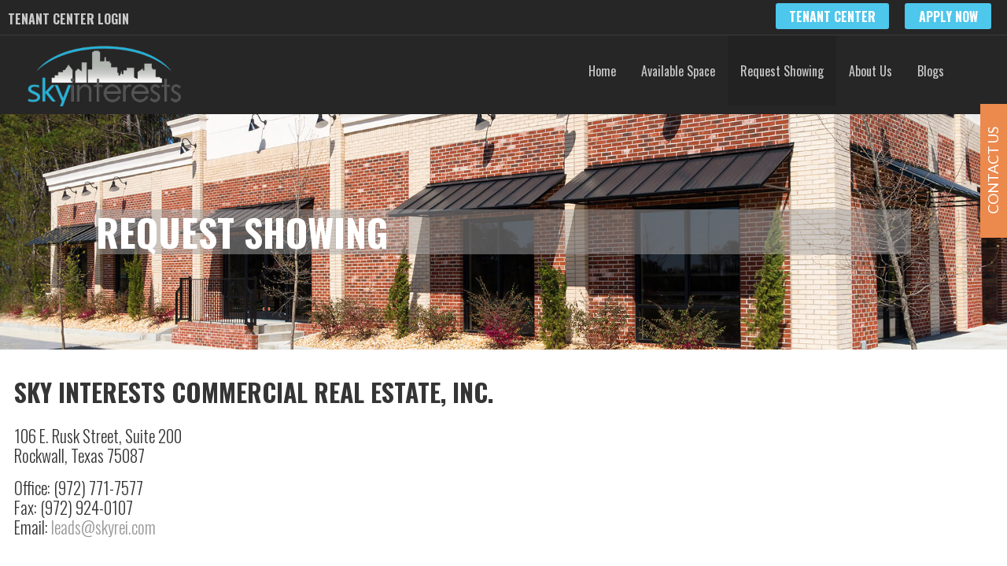

--- FILE ---
content_type: text/html; charset=UTF-8
request_url: https://skyrei.com/contact-us/
body_size: 16465
content:
<!DOCTYPE html>

<html lang="en">

<head>

	<meta charset="UTF-8">

	<meta name="viewport" content="width=device-width, initial-scale=1">

	<link rel="profile" href="http://gmpg.org/xfn/11">

	<link rel="pingback" href="https://skyrei.com/xmlrpc.php">

	<title>Request Showing &#8211; Sky Interests</title>
<meta name='robots' content='max-image-preview:large' />
	<style>img:is([sizes="auto" i], [sizes^="auto," i]) { contain-intrinsic-size: 3000px 1500px }</style>
	
		<!-- Meta Tag Manager -->
		<meta name="description" content="Sky Interests helps small and mid-sized businesses find the perfect commercial property for rent or warehouse for rent that best suits their needs since 1982" />
		<meta name="keywords" content="commercial office space for lease, warehouse and property for rent" />
		<!-- / Meta Tag Manager -->
<link rel='dns-prefetch' href='//fonts.googleapis.com' />
<link rel="alternate" type="application/rss+xml" title="Sky Interests &raquo; Feed" href="https://skyrei.com/feed/" />
<link rel="alternate" type="application/rss+xml" title="Sky Interests &raquo; Comments Feed" href="https://skyrei.com/comments/feed/" />
<script type="text/javascript">
/* <![CDATA[ */
window._wpemojiSettings = {"baseUrl":"https:\/\/s.w.org\/images\/core\/emoji\/16.0.1\/72x72\/","ext":".png","svgUrl":"https:\/\/s.w.org\/images\/core\/emoji\/16.0.1\/svg\/","svgExt":".svg","source":{"concatemoji":"https:\/\/skyrei.com\/wp-includes\/js\/wp-emoji-release.min.js?ver=6.8.3"}};
/*! This file is auto-generated */
!function(s,n){var o,i,e;function c(e){try{var t={supportTests:e,timestamp:(new Date).valueOf()};sessionStorage.setItem(o,JSON.stringify(t))}catch(e){}}function p(e,t,n){e.clearRect(0,0,e.canvas.width,e.canvas.height),e.fillText(t,0,0);var t=new Uint32Array(e.getImageData(0,0,e.canvas.width,e.canvas.height).data),a=(e.clearRect(0,0,e.canvas.width,e.canvas.height),e.fillText(n,0,0),new Uint32Array(e.getImageData(0,0,e.canvas.width,e.canvas.height).data));return t.every(function(e,t){return e===a[t]})}function u(e,t){e.clearRect(0,0,e.canvas.width,e.canvas.height),e.fillText(t,0,0);for(var n=e.getImageData(16,16,1,1),a=0;a<n.data.length;a++)if(0!==n.data[a])return!1;return!0}function f(e,t,n,a){switch(t){case"flag":return n(e,"\ud83c\udff3\ufe0f\u200d\u26a7\ufe0f","\ud83c\udff3\ufe0f\u200b\u26a7\ufe0f")?!1:!n(e,"\ud83c\udde8\ud83c\uddf6","\ud83c\udde8\u200b\ud83c\uddf6")&&!n(e,"\ud83c\udff4\udb40\udc67\udb40\udc62\udb40\udc65\udb40\udc6e\udb40\udc67\udb40\udc7f","\ud83c\udff4\u200b\udb40\udc67\u200b\udb40\udc62\u200b\udb40\udc65\u200b\udb40\udc6e\u200b\udb40\udc67\u200b\udb40\udc7f");case"emoji":return!a(e,"\ud83e\udedf")}return!1}function g(e,t,n,a){var r="undefined"!=typeof WorkerGlobalScope&&self instanceof WorkerGlobalScope?new OffscreenCanvas(300,150):s.createElement("canvas"),o=r.getContext("2d",{willReadFrequently:!0}),i=(o.textBaseline="top",o.font="600 32px Arial",{});return e.forEach(function(e){i[e]=t(o,e,n,a)}),i}function t(e){var t=s.createElement("script");t.src=e,t.defer=!0,s.head.appendChild(t)}"undefined"!=typeof Promise&&(o="wpEmojiSettingsSupports",i=["flag","emoji"],n.supports={everything:!0,everythingExceptFlag:!0},e=new Promise(function(e){s.addEventListener("DOMContentLoaded",e,{once:!0})}),new Promise(function(t){var n=function(){try{var e=JSON.parse(sessionStorage.getItem(o));if("object"==typeof e&&"number"==typeof e.timestamp&&(new Date).valueOf()<e.timestamp+604800&&"object"==typeof e.supportTests)return e.supportTests}catch(e){}return null}();if(!n){if("undefined"!=typeof Worker&&"undefined"!=typeof OffscreenCanvas&&"undefined"!=typeof URL&&URL.createObjectURL&&"undefined"!=typeof Blob)try{var e="postMessage("+g.toString()+"("+[JSON.stringify(i),f.toString(),p.toString(),u.toString()].join(",")+"));",a=new Blob([e],{type:"text/javascript"}),r=new Worker(URL.createObjectURL(a),{name:"wpTestEmojiSupports"});return void(r.onmessage=function(e){c(n=e.data),r.terminate(),t(n)})}catch(e){}c(n=g(i,f,p,u))}t(n)}).then(function(e){for(var t in e)n.supports[t]=e[t],n.supports.everything=n.supports.everything&&n.supports[t],"flag"!==t&&(n.supports.everythingExceptFlag=n.supports.everythingExceptFlag&&n.supports[t]);n.supports.everythingExceptFlag=n.supports.everythingExceptFlag&&!n.supports.flag,n.DOMReady=!1,n.readyCallback=function(){n.DOMReady=!0}}).then(function(){return e}).then(function(){var e;n.supports.everything||(n.readyCallback(),(e=n.source||{}).concatemoji?t(e.concatemoji):e.wpemoji&&e.twemoji&&(t(e.twemoji),t(e.wpemoji)))}))}((window,document),window._wpemojiSettings);
/* ]]> */
</script>
<style>@media screen and (max-width: 650px) {body {padding-bottom:60px;}}</style><style id='wp-emoji-styles-inline-css' type='text/css'>

	img.wp-smiley, img.emoji {
		display: inline !important;
		border: none !important;
		box-shadow: none !important;
		height: 1em !important;
		width: 1em !important;
		margin: 0 0.07em !important;
		vertical-align: -0.1em !important;
		background: none !important;
		padding: 0 !important;
	}
</style>
<link rel='stylesheet' id='wp-block-library-css' href='https://skyrei.com/wp-includes/css/dist/block-library/style.min.css?ver=6.8.3' type='text/css' media='all' />
<style id='wp-block-library-theme-inline-css' type='text/css'>
.wp-block-audio :where(figcaption){color:#555;font-size:13px;text-align:center}.is-dark-theme .wp-block-audio :where(figcaption){color:#ffffffa6}.wp-block-audio{margin:0 0 1em}.wp-block-code{border:1px solid #ccc;border-radius:4px;font-family:Menlo,Consolas,monaco,monospace;padding:.8em 1em}.wp-block-embed :where(figcaption){color:#555;font-size:13px;text-align:center}.is-dark-theme .wp-block-embed :where(figcaption){color:#ffffffa6}.wp-block-embed{margin:0 0 1em}.blocks-gallery-caption{color:#555;font-size:13px;text-align:center}.is-dark-theme .blocks-gallery-caption{color:#ffffffa6}:root :where(.wp-block-image figcaption){color:#555;font-size:13px;text-align:center}.is-dark-theme :root :where(.wp-block-image figcaption){color:#ffffffa6}.wp-block-image{margin:0 0 1em}.wp-block-pullquote{border-bottom:4px solid;border-top:4px solid;color:currentColor;margin-bottom:1.75em}.wp-block-pullquote cite,.wp-block-pullquote footer,.wp-block-pullquote__citation{color:currentColor;font-size:.8125em;font-style:normal;text-transform:uppercase}.wp-block-quote{border-left:.25em solid;margin:0 0 1.75em;padding-left:1em}.wp-block-quote cite,.wp-block-quote footer{color:currentColor;font-size:.8125em;font-style:normal;position:relative}.wp-block-quote:where(.has-text-align-right){border-left:none;border-right:.25em solid;padding-left:0;padding-right:1em}.wp-block-quote:where(.has-text-align-center){border:none;padding-left:0}.wp-block-quote.is-large,.wp-block-quote.is-style-large,.wp-block-quote:where(.is-style-plain){border:none}.wp-block-search .wp-block-search__label{font-weight:700}.wp-block-search__button{border:1px solid #ccc;padding:.375em .625em}:where(.wp-block-group.has-background){padding:1.25em 2.375em}.wp-block-separator.has-css-opacity{opacity:.4}.wp-block-separator{border:none;border-bottom:2px solid;margin-left:auto;margin-right:auto}.wp-block-separator.has-alpha-channel-opacity{opacity:1}.wp-block-separator:not(.is-style-wide):not(.is-style-dots){width:100px}.wp-block-separator.has-background:not(.is-style-dots){border-bottom:none;height:1px}.wp-block-separator.has-background:not(.is-style-wide):not(.is-style-dots){height:2px}.wp-block-table{margin:0 0 1em}.wp-block-table td,.wp-block-table th{word-break:normal}.wp-block-table :where(figcaption){color:#555;font-size:13px;text-align:center}.is-dark-theme .wp-block-table :where(figcaption){color:#ffffffa6}.wp-block-video :where(figcaption){color:#555;font-size:13px;text-align:center}.is-dark-theme .wp-block-video :where(figcaption){color:#ffffffa6}.wp-block-video{margin:0 0 1em}:root :where(.wp-block-template-part.has-background){margin-bottom:0;margin-top:0;padding:1.25em 2.375em}
</style>
<style id='classic-theme-styles-inline-css' type='text/css'>
/*! This file is auto-generated */
.wp-block-button__link{color:#fff;background-color:#32373c;border-radius:9999px;box-shadow:none;text-decoration:none;padding:calc(.667em + 2px) calc(1.333em + 2px);font-size:1.125em}.wp-block-file__button{background:#32373c;color:#fff;text-decoration:none}
</style>
<style id='global-styles-inline-css' type='text/css'>
:root{--wp--preset--aspect-ratio--square: 1;--wp--preset--aspect-ratio--4-3: 4/3;--wp--preset--aspect-ratio--3-4: 3/4;--wp--preset--aspect-ratio--3-2: 3/2;--wp--preset--aspect-ratio--2-3: 2/3;--wp--preset--aspect-ratio--16-9: 16/9;--wp--preset--aspect-ratio--9-16: 9/16;--wp--preset--color--black: #000000;--wp--preset--color--cyan-bluish-gray: #abb8c3;--wp--preset--color--white: #ffffff;--wp--preset--color--pale-pink: #f78da7;--wp--preset--color--vivid-red: #cf2e2e;--wp--preset--color--luminous-vivid-orange: #ff6900;--wp--preset--color--luminous-vivid-amber: #fcb900;--wp--preset--color--light-green-cyan: #7bdcb5;--wp--preset--color--vivid-green-cyan: #00d084;--wp--preset--color--pale-cyan-blue: #8ed1fc;--wp--preset--color--vivid-cyan-blue: #0693e3;--wp--preset--color--vivid-purple: #9b51e0;--wp--preset--color--primary: #03263B;--wp--preset--color--secondary: #0b3954;--wp--preset--color--tertiary: #bddae6;--wp--preset--color--quaternary: #ff6663;--wp--preset--color--quinary: #ffffff;--wp--preset--gradient--vivid-cyan-blue-to-vivid-purple: linear-gradient(135deg,rgba(6,147,227,1) 0%,rgb(155,81,224) 100%);--wp--preset--gradient--light-green-cyan-to-vivid-green-cyan: linear-gradient(135deg,rgb(122,220,180) 0%,rgb(0,208,130) 100%);--wp--preset--gradient--luminous-vivid-amber-to-luminous-vivid-orange: linear-gradient(135deg,rgba(252,185,0,1) 0%,rgba(255,105,0,1) 100%);--wp--preset--gradient--luminous-vivid-orange-to-vivid-red: linear-gradient(135deg,rgba(255,105,0,1) 0%,rgb(207,46,46) 100%);--wp--preset--gradient--very-light-gray-to-cyan-bluish-gray: linear-gradient(135deg,rgb(238,238,238) 0%,rgb(169,184,195) 100%);--wp--preset--gradient--cool-to-warm-spectrum: linear-gradient(135deg,rgb(74,234,220) 0%,rgb(151,120,209) 20%,rgb(207,42,186) 40%,rgb(238,44,130) 60%,rgb(251,105,98) 80%,rgb(254,248,76) 100%);--wp--preset--gradient--blush-light-purple: linear-gradient(135deg,rgb(255,206,236) 0%,rgb(152,150,240) 100%);--wp--preset--gradient--blush-bordeaux: linear-gradient(135deg,rgb(254,205,165) 0%,rgb(254,45,45) 50%,rgb(107,0,62) 100%);--wp--preset--gradient--luminous-dusk: linear-gradient(135deg,rgb(255,203,112) 0%,rgb(199,81,192) 50%,rgb(65,88,208) 100%);--wp--preset--gradient--pale-ocean: linear-gradient(135deg,rgb(255,245,203) 0%,rgb(182,227,212) 50%,rgb(51,167,181) 100%);--wp--preset--gradient--electric-grass: linear-gradient(135deg,rgb(202,248,128) 0%,rgb(113,206,126) 100%);--wp--preset--gradient--midnight: linear-gradient(135deg,rgb(2,3,129) 0%,rgb(40,116,252) 100%);--wp--preset--font-size--small: 13px;--wp--preset--font-size--medium: 20px;--wp--preset--font-size--large: 36px;--wp--preset--font-size--x-large: 42px;--wp--preset--spacing--20: 0.44rem;--wp--preset--spacing--30: 0.67rem;--wp--preset--spacing--40: 1rem;--wp--preset--spacing--50: 1.5rem;--wp--preset--spacing--60: 2.25rem;--wp--preset--spacing--70: 3.38rem;--wp--preset--spacing--80: 5.06rem;--wp--preset--shadow--natural: 6px 6px 9px rgba(0, 0, 0, 0.2);--wp--preset--shadow--deep: 12px 12px 50px rgba(0, 0, 0, 0.4);--wp--preset--shadow--sharp: 6px 6px 0px rgba(0, 0, 0, 0.2);--wp--preset--shadow--outlined: 6px 6px 0px -3px rgba(255, 255, 255, 1), 6px 6px rgba(0, 0, 0, 1);--wp--preset--shadow--crisp: 6px 6px 0px rgba(0, 0, 0, 1);}:where(.is-layout-flex){gap: 0.5em;}:where(.is-layout-grid){gap: 0.5em;}body .is-layout-flex{display: flex;}.is-layout-flex{flex-wrap: wrap;align-items: center;}.is-layout-flex > :is(*, div){margin: 0;}body .is-layout-grid{display: grid;}.is-layout-grid > :is(*, div){margin: 0;}:where(.wp-block-columns.is-layout-flex){gap: 2em;}:where(.wp-block-columns.is-layout-grid){gap: 2em;}:where(.wp-block-post-template.is-layout-flex){gap: 1.25em;}:where(.wp-block-post-template.is-layout-grid){gap: 1.25em;}.has-black-color{color: var(--wp--preset--color--black) !important;}.has-cyan-bluish-gray-color{color: var(--wp--preset--color--cyan-bluish-gray) !important;}.has-white-color{color: var(--wp--preset--color--white) !important;}.has-pale-pink-color{color: var(--wp--preset--color--pale-pink) !important;}.has-vivid-red-color{color: var(--wp--preset--color--vivid-red) !important;}.has-luminous-vivid-orange-color{color: var(--wp--preset--color--luminous-vivid-orange) !important;}.has-luminous-vivid-amber-color{color: var(--wp--preset--color--luminous-vivid-amber) !important;}.has-light-green-cyan-color{color: var(--wp--preset--color--light-green-cyan) !important;}.has-vivid-green-cyan-color{color: var(--wp--preset--color--vivid-green-cyan) !important;}.has-pale-cyan-blue-color{color: var(--wp--preset--color--pale-cyan-blue) !important;}.has-vivid-cyan-blue-color{color: var(--wp--preset--color--vivid-cyan-blue) !important;}.has-vivid-purple-color{color: var(--wp--preset--color--vivid-purple) !important;}.has-black-background-color{background-color: var(--wp--preset--color--black) !important;}.has-cyan-bluish-gray-background-color{background-color: var(--wp--preset--color--cyan-bluish-gray) !important;}.has-white-background-color{background-color: var(--wp--preset--color--white) !important;}.has-pale-pink-background-color{background-color: var(--wp--preset--color--pale-pink) !important;}.has-vivid-red-background-color{background-color: var(--wp--preset--color--vivid-red) !important;}.has-luminous-vivid-orange-background-color{background-color: var(--wp--preset--color--luminous-vivid-orange) !important;}.has-luminous-vivid-amber-background-color{background-color: var(--wp--preset--color--luminous-vivid-amber) !important;}.has-light-green-cyan-background-color{background-color: var(--wp--preset--color--light-green-cyan) !important;}.has-vivid-green-cyan-background-color{background-color: var(--wp--preset--color--vivid-green-cyan) !important;}.has-pale-cyan-blue-background-color{background-color: var(--wp--preset--color--pale-cyan-blue) !important;}.has-vivid-cyan-blue-background-color{background-color: var(--wp--preset--color--vivid-cyan-blue) !important;}.has-vivid-purple-background-color{background-color: var(--wp--preset--color--vivid-purple) !important;}.has-black-border-color{border-color: var(--wp--preset--color--black) !important;}.has-cyan-bluish-gray-border-color{border-color: var(--wp--preset--color--cyan-bluish-gray) !important;}.has-white-border-color{border-color: var(--wp--preset--color--white) !important;}.has-pale-pink-border-color{border-color: var(--wp--preset--color--pale-pink) !important;}.has-vivid-red-border-color{border-color: var(--wp--preset--color--vivid-red) !important;}.has-luminous-vivid-orange-border-color{border-color: var(--wp--preset--color--luminous-vivid-orange) !important;}.has-luminous-vivid-amber-border-color{border-color: var(--wp--preset--color--luminous-vivid-amber) !important;}.has-light-green-cyan-border-color{border-color: var(--wp--preset--color--light-green-cyan) !important;}.has-vivid-green-cyan-border-color{border-color: var(--wp--preset--color--vivid-green-cyan) !important;}.has-pale-cyan-blue-border-color{border-color: var(--wp--preset--color--pale-cyan-blue) !important;}.has-vivid-cyan-blue-border-color{border-color: var(--wp--preset--color--vivid-cyan-blue) !important;}.has-vivid-purple-border-color{border-color: var(--wp--preset--color--vivid-purple) !important;}.has-vivid-cyan-blue-to-vivid-purple-gradient-background{background: var(--wp--preset--gradient--vivid-cyan-blue-to-vivid-purple) !important;}.has-light-green-cyan-to-vivid-green-cyan-gradient-background{background: var(--wp--preset--gradient--light-green-cyan-to-vivid-green-cyan) !important;}.has-luminous-vivid-amber-to-luminous-vivid-orange-gradient-background{background: var(--wp--preset--gradient--luminous-vivid-amber-to-luminous-vivid-orange) !important;}.has-luminous-vivid-orange-to-vivid-red-gradient-background{background: var(--wp--preset--gradient--luminous-vivid-orange-to-vivid-red) !important;}.has-very-light-gray-to-cyan-bluish-gray-gradient-background{background: var(--wp--preset--gradient--very-light-gray-to-cyan-bluish-gray) !important;}.has-cool-to-warm-spectrum-gradient-background{background: var(--wp--preset--gradient--cool-to-warm-spectrum) !important;}.has-blush-light-purple-gradient-background{background: var(--wp--preset--gradient--blush-light-purple) !important;}.has-blush-bordeaux-gradient-background{background: var(--wp--preset--gradient--blush-bordeaux) !important;}.has-luminous-dusk-gradient-background{background: var(--wp--preset--gradient--luminous-dusk) !important;}.has-pale-ocean-gradient-background{background: var(--wp--preset--gradient--pale-ocean) !important;}.has-electric-grass-gradient-background{background: var(--wp--preset--gradient--electric-grass) !important;}.has-midnight-gradient-background{background: var(--wp--preset--gradient--midnight) !important;}.has-small-font-size{font-size: var(--wp--preset--font-size--small) !important;}.has-medium-font-size{font-size: var(--wp--preset--font-size--medium) !important;}.has-large-font-size{font-size: var(--wp--preset--font-size--large) !important;}.has-x-large-font-size{font-size: var(--wp--preset--font-size--x-large) !important;}
:where(.wp-block-post-template.is-layout-flex){gap: 1.25em;}:where(.wp-block-post-template.is-layout-grid){gap: 1.25em;}
:where(.wp-block-columns.is-layout-flex){gap: 2em;}:where(.wp-block-columns.is-layout-grid){gap: 2em;}
:root :where(.wp-block-pullquote){font-size: 1.5em;line-height: 1.6;}
</style>
<link rel='stylesheet' id='contact-form-7-css' href='https://skyrei.com/wp-content/plugins/contact-form-7/includes/css/styles.css?ver=6.1.4' type='text/css' media='all' />
<link rel='stylesheet' id='searchandfilter-css' href='https://skyrei.com/wp-content/plugins/search-filter/style.css?ver=1' type='text/css' media='all' />
<link rel='stylesheet' id='siteorigin-panels-front-css' href='https://skyrei.com/wp-content/plugins/siteorigin-panels/css/front-flex.min.css?ver=2.33.5' type='text/css' media='all' />
<link rel='stylesheet' id='spu-public-css-css' href='https://skyrei.com/wp-content/plugins/popups/public/assets/css/public.css?ver=1.9.3.8' type='text/css' media='all' />
<link rel='stylesheet' id='stout-css' href='https://skyrei.com/wp-content/themes/stout/style.css?ver=1.1.4' type='text/css' media='all' />
<style id='stout-inline-css' type='text/css'>
.hero{background-image:url(https://skyrei.com/wp-content/uploads/2019/01/sky-interests-header-1920px-1.jpg);}
.site-title a,.site-title a:visited{color:#blank;}.site-title a:hover,.site-title a:visited:hover{color:rgba(, 0.8);}
.site-description{color:#686868;}
.hero,.hero .widget h1,.hero .widget h2,.hero .widget h3,.hero .widget h4,.hero .widget h5,.hero .widget h6,.hero .widget p,.hero .widget blockquote,.hero .widget cite,.hero .widget table,.hero .widget ul,.hero .widget ol,.hero .widget li,.hero .widget dd,.hero .widget dt,.hero .widget address,.hero .widget code,.hero .widget pre,.hero .widget .widget-title,.hero .page-header h1{color:#ffffff;}
.main-navigation ul li a,.main-navigation ul li a:visited,.main-navigation ul li a:hover,.main-navigation ul li a:focus,.main-navigation ul li a:visited:hover{color:#c9c9c9;}.main-navigation .sub-menu .menu-item-has-children > a::after{border-right-color:#c9c9c9;border-left-color:#c9c9c9;}.menu-toggle div{background-color:#c9c9c9;}.main-navigation ul li a:hover,.main-navigation ul li a:focus{color:rgba(201, 201, 201, 0.8);}
h1,h2,h3,h4,h5,h6,label,legend,table th,dl dt,.entry-title,.entry-title a,.entry-title a:visited,.widget-title{color:#353535;}.entry-title a:hover,.entry-title a:visited:hover,.entry-title a:focus,.entry-title a:visited:focus,.entry-title a:active,.entry-title a:visited:active{color:rgba(53, 53, 53, 0.8);}
body,input,select,textarea,input[type="text"]:focus,input[type="email"]:focus,input[type="url"]:focus,input[type="password"]:focus,input[type="search"]:focus,input[type="number"]:focus,input[type="tel"]:focus,input[type="range"]:focus,input[type="date"]:focus,input[type="month"]:focus,input[type="week"]:focus,input[type="time"]:focus,input[type="datetime"]:focus,input[type="datetime-local"]:focus,input[type="color"]:focus,textarea:focus,.navigation.pagination .paging-nav-text{color:#595959;}hr{background-color:rgba(89, 89, 89, 0.1);border-color:rgba(89, 89, 89, 0.1);}input[type="text"],input[type="email"],input[type="url"],input[type="password"],input[type="search"],input[type="number"],input[type="tel"],input[type="range"],input[type="date"],input[type="month"],input[type="week"],input[type="time"],input[type="datetime"],input[type="datetime-local"],input[type="color"],textarea,.select2-container .select2-choice{color:rgba(89, 89, 89, 0.5);border-color:rgba(89, 89, 89, 0.1);}select,fieldset,blockquote,pre,code,abbr,acronym,.hentry table th,.hentry table td{border-color:rgba(89, 89, 89, 0.1);}.hentry table tr:hover td{background-color:rgba(89, 89, 89, 0.05);}
blockquote,.entry-meta,.entry-footer,.comment-meta .says,.logged-in-as,.wp-block-coblocks-author__heading{color:#ec894d;}
.site-footer .widget-title,.site-footer h1,.site-footer h2,.site-footer h3,.site-footer h4,.site-footer h5,.site-footer h6{color:#ffffff;}
.site-footer .widget,.site-footer .widget form label{color:#a8a8a8;}
.footer-menu ul li a,.footer-menu ul li a:visited{color:#252525;}.site-info-wrapper .social-menu a{background-color:#252525;}.footer-menu ul li a,.footer-menu ul li a:visited{color:#252525;}.site-info-wrapper .social-menu a,.site-info-wrapper .social-menu a:visited{background-color:#252525;}.footer-menu ul li a:hover,.footer-menu ul li a:visited:hover{color:rgba(37, 37, 37, 0.8);}.footer-menu ul li a:hover,.footer-menu ul li a:visited:hover{color:rgba(37, 37, 37, 0.8);}
.site-info-wrapper .site-info-text{color:#686868;}
a,a:visited,.entry-title a:hover,.entry-title a:visited:hover{color:#999999;}.navigation.pagination .nav-links .page-numbers.current,.social-menu a:hover{background-color:#999999;}a:hover,a:visited:hover,a:focus,a:visited:focus,a:active,a:visited:active{color:rgba(153, 153, 153, 0.8);}.comment-list li.bypostauthor{border-color:rgba(153, 153, 153, 0.2);}
button,a.button,a.button:visited,input[type="button"],input[type="reset"],input[type="submit"],.wp-block-button__link,.site-info-wrapper .social-menu a:hover{background-color:#4dc7ec;border-color:#4dc7ec;}button:hover,button:active,button:focus,a.button:hover,a.button:active,a.button:focus,a.button:visited:hover,a.button:visited:active,a.button:visited:focus,input[type="button"]:hover,input[type="button"]:active,input[type="button"]:focus,input[type="reset"]:hover,input[type="reset"]:active,input[type="reset"]:focus,input[type="submit"]:hover,input[type="submit"]:active,input[type="submit"]:focus{background-color:rgba(77, 199, 236, 0.8);border-color:rgba(77, 199, 236, 0.8);}
button,button:hover,button:active,button:focus,a.button,a.button:hover,a.button:active,a.button:focus,a.button:visited,a.button:visited:hover,a.button:visited:active,a.button:visited:focus,input[type="button"],input[type="button"]:hover,input[type="button"]:active,input[type="button"]:focus,input[type="reset"],input[type="reset"]:hover,input[type="reset"]:active,input[type="reset"]:focus,input[type="submit"],input[type="submit"]:hover,input[type="submit"]:active,input[type="submit"]:focus,.wp-block-button__link{color:#ffffff;}
body{background-color:#ffffff;}.navigation.pagination .nav-links .page-numbers.current{color:#ffffff;}
.hero{background-color:#789dbf;}.hero{-webkit-box-shadow:inset 0 0 0 9999em;-moz-box-shadow:inset 0 0 0 9999em;box-shadow:inset 0 0 0 9999em;color:rgba(120, 157, 191, 0.00);}
.main-navigation-container,.main-navigation.open,.main-navigation ul ul,.main-navigation .sub-menu{background-color:#262626;}.site-header-wrapper{background-color:#262626;}
.site-footer{background-color:#232323;}
.site-info-wrapper{background-color:#232323;}.site-info-wrapper .social-menu a,.site-info-wrapper .social-menu a:visited,.site-info-wrapper .social-menu a:hover,.site-info-wrapper .social-menu a:visited:hover{color:#232323;}
.has-primary-color{color:#03263B;}.has-primary-background-color{background-color:#03263B;}
.has-secondary-color{color:#0b3954;}.has-secondary-background-color{background-color:#0b3954;}
.has-tertiary-color{color:#bddae6;}.has-tertiary-background-color{background-color:#bddae6;}
.has-quaternary-color{color:#ff6663;}.has-quaternary-background-color{background-color:#ff6663;}
.has-quinary-color{color:#ffffff;}.has-quinary-background-color{background-color:#ffffff;}
</style>
<link rel='stylesheet' id='stout-fonts-css' href='https://fonts.googleapis.com/css?family=Oswald%3A300%2C400%2C700%7CLato%3A300%2C400%2C700&#038;subset=latin&#038;ver=1.8.9' type='text/css' media='all' />
<style id='stout-fonts-inline-css' type='text/css'>
.site-title{font-family:"Oswald", sans-serif;}
.main-navigation ul li a,.main-navigation ul li a:visited,button,a.button,a.fl-button,input[type="button"],input[type="reset"],input[type="submit"]{font-family:"Oswald", sans-serif;}
h1,h2,h3,h4,h5,h6,label,legend,table th,dl dt,.entry-title,.widget-title{font-family:"Oswald", sans-serif;}
body,p,ol li,ul li,dl dd,.fl-callout-text{font-family:"Lato", sans-serif;}
blockquote,.entry-meta,.entry-footer,.comment-list li .comment-meta .says,.comment-list li .comment-metadata,.comment-reply-link,#respond .logged-in-as{font-family:"Lato", sans-serif;}
</style>
<link rel='stylesheet' id='tmm-css' href='https://skyrei.com/wp-content/plugins/team-members/inc/css/tmm_style.css?ver=6.8.3' type='text/css' media='all' />
<link rel='stylesheet' id='elementor-frontend-css' href='https://skyrei.com/wp-content/plugins/elementor/assets/css/frontend.min.css?ver=3.34.3' type='text/css' media='all' />
<link rel='stylesheet' id='eael-general-css' href='https://skyrei.com/wp-content/plugins/essential-addons-for-elementor-lite/assets/front-end/css/view/general.min.css?ver=6.5.9' type='text/css' media='all' />
<link rel='stylesheet' id='call-now-button-modern-style-css' href='https://skyrei.com/wp-content/plugins/call-now-button/resources/style/modern.css?ver=1.5.5' type='text/css' media='all' />
<script type="text/javascript" src="https://skyrei.com/wp-includes/js/jquery/jquery.min.js?ver=3.7.1" id="jquery-core-js"></script>
<script type="text/javascript" src="https://skyrei.com/wp-includes/js/jquery/jquery-migrate.min.js?ver=3.4.1" id="jquery-migrate-js"></script>
<link rel="https://api.w.org/" href="https://skyrei.com/wp-json/" /><link rel="alternate" title="JSON" type="application/json" href="https://skyrei.com/wp-json/wp/v2/pages/42" /><link rel="EditURI" type="application/rsd+xml" title="RSD" href="https://skyrei.com/xmlrpc.php?rsd" />
<meta name="generator" content="WordPress 6.8.3" />
<link rel="canonical" href="https://skyrei.com/contact-us/" />
<link rel='shortlink' href='https://skyrei.com/?p=42' />
<link rel="alternate" title="oEmbed (JSON)" type="application/json+oembed" href="https://skyrei.com/wp-json/oembed/1.0/embed?url=https%3A%2F%2Fskyrei.com%2Fcontact-us%2F" />
<link rel="alternate" title="oEmbed (XML)" type="text/xml+oembed" href="https://skyrei.com/wp-json/oembed/1.0/embed?url=https%3A%2F%2Fskyrei.com%2Fcontact-us%2F&#038;format=xml" />
<!-- start Simple Custom CSS and JS -->
<style type="text/css">
/* Float Tenant Center Login left (already applied) */
#login-left {
    float: left;
    margin-right: 15px;
}

/* Style the plain link */
.login-link {
    color: #ffffff;
    font-size: 16px;
    font-weight: bold;      /* NEW: make it bold */
    text-decoration: none;
    line-height: 32px;
    padding-left: 10px;     /* NEW: add left padding */
}

/* Optional hover effect */
.login-link:hover {
    text-decoration: underline;
}
</style>
<!-- end Simple Custom CSS and JS -->
<!-- start Simple Custom CSS and JS -->
<script type="text/javascript">
function include(filename, onload) {
    var head = document.getElementsByTagName('head')[0];
    var script = document.createElement('script');
    script.src = filename;
    script.type = 'text/javascript';
    script.onload = script.onreadystatechange = function() {
        if (script.readyState) {
            if (script.readyState === 'complete' || script.readyState === 'loaded') {
                script.onreadystatechange = null;
                onload();
            }
        } else {
            onload();
        }
    };
    head.appendChild(script);
}

include('https://ajax.googleapis.com/ajax/libs/jquery/1.7.0/jquery.min.js', function() {
    $(document).ready(function() {

        // Updated HTML with Tenant Center Login as a plain link floated left
        var menuHTML =
            "<div class='Secondary-menu'>" +

                // Apply Now (unchanged)
                "<div id='first-menu-itm' class='seconday-items'>" +
                    "<a href='https://skyip.twa.rentmanager.com/applynow?' target='_blank' rel='noopener noreferrer'>" +
                        "<button type='button' style='margin-top:-4px'><font size='3'>Apply Now</font></button>" +
                    "</a>" +
                "</div>" +

                // Tenant Center (unchanged)
                "<div id='second-menu-itm' class='seconday-items'>" +
                    "<a href='https://skyrei.com/tenant-center/'>" +
                        "<button type='button' style='margin-top:-4px'><font color='#FFFFFF' size='3'>TENANT CENTER</font></button>" +
                    "</a>" +
                "</div>" +

                // Tenant Center Login (modified: no button, white link, floats left)
                "<div id='login-left' class='seconday-items'>" +
                    "<a href='https://skyip.twa.rentmanager.com/' class='login-link'>TENANT CENTER LOGIN</a>" +
                "</div>" +

            "</div>";

        $(".site-header").prepend(menuHTML);
    });
});

// unchanged
function goToNewPage() {
    var url = document.getElementById('conference-dropdown').value;
    if (url !== 'none') {
        window.location = url;
    }
}
</script>
<!-- end Simple Custom CSS and JS -->
<!-- Global site tag (gtag.js) - Google Analytics -->
<script async src="https://www.googletagmanager.com/gtag/js?id=UA-81278598-1"></script>
<script>
  window.dataLayer = window.dataLayer || [];
  function gtag(){dataLayer.push(arguments);}
  gtag('js', new Date());

  gtag('config', 'UA-81278598-1');
</script><meta name="generator" content="Elementor 3.34.3; features: additional_custom_breakpoints; settings: css_print_method-external, google_font-enabled, font_display-auto">
			<style>
				.e-con.e-parent:nth-of-type(n+4):not(.e-lazyloaded):not(.e-no-lazyload),
				.e-con.e-parent:nth-of-type(n+4):not(.e-lazyloaded):not(.e-no-lazyload) * {
					background-image: none !important;
				}
				@media screen and (max-height: 1024px) {
					.e-con.e-parent:nth-of-type(n+3):not(.e-lazyloaded):not(.e-no-lazyload),
					.e-con.e-parent:nth-of-type(n+3):not(.e-lazyloaded):not(.e-no-lazyload) * {
						background-image: none !important;
					}
				}
				@media screen and (max-height: 640px) {
					.e-con.e-parent:nth-of-type(n+2):not(.e-lazyloaded):not(.e-no-lazyload),
					.e-con.e-parent:nth-of-type(n+2):not(.e-lazyloaded):not(.e-no-lazyload) * {
						background-image: none !important;
					}
				}
			</style>
			<style type='text/css'>
.site-title,.site-description{position:absolute;clip:rect(1px, 1px, 1px, 1px);}
</style><style media="all" id="siteorigin-panels-layouts-head">/* Layout 42 */ #pgc-42-0-0 { width:100%;width:calc(100% - ( 0 * 30px ) ) } #pl-42 .so-panel { margin-bottom:30px } #pl-42 .so-panel:last-of-type { margin-bottom:0px } #pg-42-0.panel-has-style > .panel-row-style, #pg-42-0.panel-no-style { -webkit-align-items:flex-start;align-items:flex-start } @media (max-width:780px){ #pg-42-0.panel-no-style, #pg-42-0.panel-has-style > .panel-row-style, #pg-42-0 { -webkit-flex-direction:column;-ms-flex-direction:column;flex-direction:column } #pg-42-0 > .panel-grid-cell , #pg-42-0 > .panel-row-style > .panel-grid-cell { width:100%;margin-right:0 } #pl-42 .panel-grid-cell { padding:0 } #pl-42 .panel-grid .panel-grid-cell-empty { display:none } #pl-42 .panel-grid .panel-grid-cell-mobile-last { margin-bottom:0px }  } </style><link rel="icon" href="https://skyrei.com/wp-content/uploads/2018/07/cropped-sky_interest_logo-32x32.jpg" sizes="32x32" />
<link rel="icon" href="https://skyrei.com/wp-content/uploads/2018/07/cropped-sky_interest_logo-192x192.jpg" sizes="192x192" />
<link rel="apple-touch-icon" href="https://skyrei.com/wp-content/uploads/2018/07/cropped-sky_interest_logo-180x180.jpg" />
<meta name="msapplication-TileImage" content="https://skyrei.com/wp-content/uploads/2018/07/cropped-sky_interest_logo-270x270.jpg" />
		<style type="text/css" id="wp-custom-css">
			 /* box in banner-home page*/
.caption-box{
	background-color:rgba(255, 255, 255, 0.6);
	padding-top:15px;
	padding-bottom: 1px;
	padding-left:15px;
}
.caption-box h3{
	color:#535656 !important;	
}
.caption-box p b{
	color:#535656 !important;	
}
 /* download button-property page*/
.dl-button{
  cursor: pointer;
  font-family: "Oswald", sans-serif;
  font-weight: bold;
  line-height: 1;
  text-decoration: none;
  text-align: center;
  display: inline-block;
  padding-top: 0.75em;
  padding-right: 1.5em;
  padding-bottom: 0.8125em;
  padding-left: 1.5em;
  font-size: 0.8em;
  background-color: #ec894d;
	color: #fff !important;
}

 /* team members on our staff page*/
.tmm .tmm_member{
	margin-top:20px;
	margin-bottom:20px;
}
.tmm_sky-team.tmm .tmm_member{
	margin-top:80px;
	margin-bottom:30px;
}
.tmm .tmm_member .tmm_photo{
	width:50% !important;
	height:50% !important;
}

input[type="email"], input[type="number"], input[type="password"], input[type="search"], input[type="tel"], input[type="text"], input[type="url"], input[type="color"], input[type="date"], input[type="datetime"], input[type="datetime-local"], input[type="month"], input[type="time"], input[type="week"], .select2-container .select2-choice{
	width:250px;	
}

 input[type="submit"], .site-info-wrapper .social-menu a:hover{
	background-color:#ec894d;
}


.home-line { 
  overflow:hidden;
}

.home-line div {
 /*  min-height: 50px;
   padding: 10px;*/
}
.call-itm {
  background-color: #ec894d;
	color:#fff;
	padding:8px;
  text-align: center;
  width: 300px;
  margin: auto;	
}
.search-itm { 
  background-color: white;
  overflow:hidden;
}

@media screen and (max-width: 400px) {
   .call-itm { 
   /* float: none;
    margin-right:0;
		margin-bottom:5px;
    width:auto;
    border:0;
    border-bottom:2px solid #000;*/
		 display:none;
  }
}

.suite-cell{
    float: left;
    /* width: 48%; */
    width: 365px;
    height: 230px;
    padding-left: 10px;
    padding-top: 20px;
    padding-bottom: 20px;
    border-style: solid;
    border-color: #ededed;
}

p.intr{
    color:#4dc7ec;
    font-weight: bold;
    line-height: 100%;
	font-size:17px;
    
}

p.intr-details{
    color: #444444;
    height: 90px;
    line-height: 1.2;
    /* font-size: 1.7vh;*/
    padding-right: 10px;
}

.intr-col-1{
    float: left;
    width: 55%;
}

.intr-col-2{
    /* display: inline-block; */
    float: right;
    width: 140px;
    height: 160px;
    padding-top: 20px;
  	padding-right:10px;
     
} 


.intr-col-2 img{
    display: block;
    margin-left: auto;
    margin-right: auto;
} 

.adres{
 display: inline-block;  
}

 #first-page {

			border:2px solid #fff;
			background: url(img/tiger.png) no-repeat;
			box-shadow: 15px 10px 5px #ccc;
			-moz-box-shadow: 10px 10px 5px #ccc;
			-webkit-box-shadow: 10px 10px 5px #ccc;
			-khtml-box-shadow: 10px 10px 5px #ccc;
			}   

.inline-row{
  display: inline-block;    
}

#pg-397-1{
	margin-bottom:0
}


.Secondary-menu{
   	max-width: 100%;
  	height:45px;
    margin-left: auto;
    margin-right: auto;
    font-size: 0.9em;
	  color:#c9c9c9;
	  font-family: "Oswald", sans-serif;	
    position: relative;
    z-index: 10;
	  background-color:#262626;
    padding-top:8px;
	border-bottom: 1px solid #3d3d3d;
}

.seconday-items{
	float:right;
	padding-right:20px;
}

.seconday-items a:link {
    color: #c9c9c9;
    background-color: transparent;
    text-decoration: none;
}
.seconday-items a:visited {
    color: #c9c9c9;
    background-color: transparent;
    text-decoration: none;
}	

@media screen and (max-width: 606px) {
	.Secondary-menu{
		height:80px;
 }
	 #third-menu-itm{
		padding-top:2px;
		padding-bottom:5px;
		 margin-top:-1px;
	}
	.seconday-items{
		float:left;
		margin-left:5px;
	}

}

#third-menu-itm b {
	background-color:#ec894d !important;
	color:#fff;
	font-size: 1em;
	padding:3px;
  padding-left:8px;
  padding-right:8px;
}



 /* Property features font*/
#content {
    font-size: 1.1em;
}
 /* search box position on property page*/
.searchandfilter ul{
	position:relative;
	left:-40px;
}
 /* top font on property page*/
.page-header h1{
	background:rgb(165,164,164,0.5);
}

hr {
    display: block;
    unicode-bidi: isolate;
    -webkit-margin-before: 0.5em;
    -webkit-margin-after: 0.5em;
    -webkit-margin-start: auto;
    -webkit-margin-end: auto;
    overflow: hidden;
	border-top: 1px solid #ccc;
}


column,
.columns {
  position: relative;
  padding-left: 0.9375em;
  padding-right: 0.9375em;
  width: 100%;
  float: left; }

@media only screen {
  .column,
  .columns {
    position: relative;
    padding-left: 0.9375em;
    padding-right: 0.9375em;
    float: left; }
	
	@media only screen and (min-width: 768px) {
  .large-1 {
    position: relative;
    width: 8.33333%; }

  .large-2 {
    position: relative;
    width: 16.66667%; }

  .large-3 {
    position: relative;
    width: 25%; }

  .large-4 {
    position: relative;
    width: 33.33333%; }

  .large-5 {
    position: relative;
    width: 41.66667%; }

  .large-6 {
    position: relative;
    width: 50%; }

  .large-7 {
    position: relative;
    width: 58.33333%; }

  .large-8 {
    position: relative;
    width: 66.66667%; }

  .large-9 {
    position: relative;
    width: 75%; }

  .large-10 {
    position: relative;
    width: 83.33333%; }

  .large-11 {
    position: relative;
    width: 91.66667%; }

  .large-12 {
    position: relative;
    width: 100%; }

.text-center {
  text-align: center !important; }

/*Space between sub menu items*/
@media only screen and (min-width: 40.063em){}
   .main-navigation ul ul a {
    width: 220px!important;
		}
	}
.main-navigation li li {
   text-indent: 0!important;
}
.main-navigation li li a {
    padding-top: .5em;
    padding-bottom: .5em;
    border-bottom: 1px solid rgba(0, 0, 0, 0.1);
}

/*primary menu font size*/
	.site-header-wrapper{
		font-size:1em;
	}

	.site-header-wrapper{
		max-width:100%
	}

	.main-navigation-container{
		padding-right:5%;
	}







		</style>
		
</head>

<body class="wp-singular page-template-default page page-id-42 wp-custom-logo wp-theme-primer wp-child-theme-stout siteorigin-panels siteorigin-panels-before-js custom-header-image layout-one-column-wide no-max-width elementor-default elementor-kit-724">

	
	<div id="page" class="hfeed site">

		<a class="skip-link screen-reader-text" href="#content">Skip to content</a>

		
		<header id="masthead" class="site-header" role="banner">

			
			<div class="site-header-wrapper">

				
<div class="site-title-wrapper">

	<a href="https://skyrei.com/" class="custom-logo-link" rel="home"><img width="300" height="120" src="https://skyrei.com/wp-content/uploads/2018/07/cropped-cropped-sky_interest_logo_Vector_small-300x128.png" class="custom-logo" alt="Sky Interests" decoding="async" /></a>
	<div class="site-title"><a href="https://skyrei.com/" rel="home">Sky Interests</a></div>
	<div class="site-description">Commercial Office Space for Lease | Warehouse and Property for Rent</div>
</div><!-- .site-title-wrapper -->

<div class="main-navigation-container">

	
<div class="menu-toggle" id="menu-toggle" role="button" tabindex="0"
	>
	<div></div>
	<div></div>
	<div></div>
</div><!-- #menu-toggle -->

	<nav id="site-navigation" class="main-navigation">

		<div class="menu-primary-menu-container"><ul id="menu-primary-menu" class="menu"><li id="menu-item-881" class="menu-item menu-item-type-post_type menu-item-object-page menu-item-home menu-item-881"><a href="https://skyrei.com/">Home</a></li>
<li id="menu-item-53" class="menu-item menu-item-type-post_type menu-item-object-page menu-item-has-children menu-item-53"><a href="https://skyrei.com/available-spaces/">Available Space</a>
<span  class="expand" role="button" tabindex="0"></span>

<ul class="sub-menu">
	<li id="menu-item-274" class="menu-item menu-item-type-post_type menu-item-object-page menu-item-274"><a href="https://skyrei.com/available-spaces/for-lease/">For Lease</a></li>
	<li id="menu-item-275" class="menu-item menu-item-type-post_type menu-item-object-page menu-item-275"><a href="https://skyrei.com/available-spaces/for-sale/">For Sale</a></li>
</ul>
</li>
<li id="menu-item-57" class="menu-item menu-item-type-post_type menu-item-object-page current-menu-item page_item page-item-42 current_page_item menu-item-57"><a href="https://skyrei.com/contact-us/" aria-current="page">Request Showing</a></li>
<li id="menu-item-51" class="menu-item menu-item-type-post_type menu-item-object-page menu-item-has-children menu-item-51"><a href="https://skyrei.com/about-us/">About Us</a>
<span  class="expand" role="button" tabindex="0"></span>

<ul class="sub-menu">
	<li id="menu-item-744" class="menu-item menu-item-type-post_type menu-item-object-page menu-item-744"><a href="https://skyrei.com/about-us/">About Us</a></li>
	<li id="menu-item-55" class="menu-item menu-item-type-post_type menu-item-object-page menu-item-55"><a href="https://skyrei.com/our-staff/">Our Staff</a></li>
	<li id="menu-item-549" class="menu-item menu-item-type-post_type menu-item-object-page menu-item-549"><a href="https://skyrei.com/about-us/our-story/">Our Story</a></li>
</ul>
</li>
<li id="menu-item-54" class="menu-item menu-item-type-post_type menu-item-object-page menu-item-54"><a href="https://skyrei.com/blogs/">Blogs</a></li>
</ul></div>
	</nav><!-- #site-navigation -->

	
</div>

			</div><!-- .site-header-wrapper -->

			
		</header><!-- #masthead -->

		
<div class="hero">

	
	<div class="hero-inner">

		
<div class="page-title-container">

	<header class="page-header">

		<h1 class="page-title">Request Showing</h1>
	</header><!-- .entry-header -->

</div><!-- .page-title-container -->

	</div>

</div>

		<div id="content" class="site-content">

<div id="primary" class="content-area">

	<main id="main" class="site-main" role="main">

		
<article id="post-42" class="post-42 page type-page status-publish hentry">

	
		
	
	
<div class="page-content">

	<div id="pl-42"  class="panel-layout" ><div id="pg-42-0"  class="panel-grid panel-no-style" ><div id="pgc-42-0-0"  class="panel-grid-cell" ><div id="panel-42-0-0-0" class="widget_text so-panel widget widget_custom_html panel-first-child panel-last-child" data-index="0" ><div class="textwidget custom-html-widget"><h2>Sky Interests Commercial Real Estate, Inc.</h2>
<h4>106 E. Rusk Street, Suite 200<br />Rockwall, Texas 75087</h4>
<p><h4>Office: (972) 771-7577<br />Fax: (972) 924-0107<br />Email: <a href="mailto:leads@skyrei.com">leads@skyrei.com</a></h4></p>
<p>&nbsp;</p>

<div class="wpcf7 no-js" id="wpcf7-f580-p42-o1" lang="en-US" dir="ltr" data-wpcf7-id="580">
<div class="screen-reader-response"><p role="status" aria-live="polite" aria-atomic="true"></p> <ul></ul></div>
<form action="/contact-us/#wpcf7-f580-p42-o1" method="post" class="wpcf7-form init" aria-label="Contact form" novalidate="novalidate" data-status="init">
<fieldset class="hidden-fields-container"><input type="hidden" name="_wpcf7" value="580" /><input type="hidden" name="_wpcf7_version" value="6.1.4" /><input type="hidden" name="_wpcf7_locale" value="en_US" /><input type="hidden" name="_wpcf7_unit_tag" value="wpcf7-f580-p42-o1" /><input type="hidden" name="_wpcf7_container_post" value="42" /><input type="hidden" name="_wpcf7_posted_data_hash" value="" /><input type="hidden" name="_wpcf7_recaptcha_response" value="" />
</fieldset>
<p><label> Your Name (required)<br />
<span class="wpcf7-form-control-wrap" data-name="your-name"><input size="40" maxlength="400" class="wpcf7-form-control wpcf7-text wpcf7-validates-as-required" aria-required="true" aria-invalid="false" value="" type="text" name="your-name" /></span> </label>
</p>
<p><label> Your Email (required)<br />
<span class="wpcf7-form-control-wrap" data-name="your-email"><input size="40" maxlength="400" class="wpcf7-form-control wpcf7-email wpcf7-validates-as-required wpcf7-text wpcf7-validates-as-email" aria-required="true" aria-invalid="false" value="" type="email" name="your-email" /></span> </label>
</p>
<p><label> Subject<br />
<span class="wpcf7-form-control-wrap" data-name="your-subject"><input size="40" maxlength="400" class="wpcf7-form-control wpcf7-text" aria-invalid="false" value="" type="text" name="your-subject" /></span> </label>
</p>
<p><label> Your Message<br />
<span class="wpcf7-form-control-wrap" data-name="your-message"><textarea cols="40" rows="10" maxlength="2000" class="wpcf7-form-control wpcf7-textarea" aria-invalid="false" name="your-message"></textarea></span> </label>
</p>
<p><input class="wpcf7-form-control wpcf7-submit has-spinner" type="submit" value="Send" />
</p><p style="display: none !important;" class="akismet-fields-container" data-prefix="_wpcf7_ak_"><label>&#916;<textarea name="_wpcf7_ak_hp_textarea" cols="45" rows="8" maxlength="100"></textarea></label><input type="hidden" id="ak_js_1" name="_wpcf7_ak_js" value="126"/><script>document.getElementById( "ak_js_1" ).setAttribute( "value", ( new Date() ).getTime() );</script></p><div class="wpcf7-response-output" aria-hidden="true"></div>
</form>
</div>

<p>&nbsp;</p>
<h3>Thank you for your interest in us. We'll get back to you as soon as we can!</h3>
</div></div></div></div></div>
</div><!-- .page-content -->

	
</article><!-- #post-## -->

	</main><!-- #main -->

</div><!-- #primary -->


		</div><!-- #content -->

		
		<footer id="colophon" class="site-footer">

			<div class="site-footer-inner">

					<div class="footer-widget-area columns-3">

	
		<div class="footer-widget">

			<aside id="primer-hero-text-5" class="widget widget_text primer-widgets primer-hero-text-widget">		<div class="textwidget primer-widgets primer-hero-text-widget">

			
				<h4 class="widget-title">About Us</h4>
			
			
				<p>Sky Interests provides unsurpassed responsiveness and courtesy to our tenants. We help you find the space that fits your specific needs and requirements.</p>

			
			
		</div>
		</aside><aside id="nav_menu-3" class="widget widget_nav_menu"><h4 class="widget-title">Real Estate News</h4><div class="menu-real-estate-news-container"><ul id="menu-real-estate-news" class="menu"><li id="menu-item-200" class="menu-item menu-item-type-custom menu-item-object-custom menu-item-200"><a href="https://www.dallasnews.com/business/real-estate">Dallas Residential Real Estate News</a></li>
<li id="menu-item-201" class="menu-item menu-item-type-custom menu-item-object-custom menu-item-201"><a href="https://www.bisnow.com/dallas-ft-worth">Dallas-Fort Worth Commercial Real Estate News</a></li>
</ul></div></aside>
		</div>

	
		<div class="footer-widget">

			<aside id="custom_html-4" class="widget_text widget widget_custom_html"><h4 class="widget-title">CONTACT US</h4><div class="textwidget custom-html-widget"><b>Address</b>
<p>106 E Rusk St, Suite 200<br>Rockwall, Texas 75087</p>
<b>Phone</b>
<p>972.771.7577</p>
<b>Fax</b>
<p>972.924.0107</p>
<b>Email</b>
<p><a href="emailto:leads@skyrei.com">leads@skyrei.com</a></p></div></aside><aside id="custom_html-6" class="widget_text widget widget_custom_html"><h4 class="widget-title">Follow us</h4><div class="textwidget custom-html-widget"></div></aside><aside id="media_image-3" class="widget widget_media_image"><a href="https://www.facebook.com/SkyInterests/" target="_blank"><img width="55" height="55" src="https://skyrei.com/wp-content/uploads/2021/08/facebook-scalable-graphics-icon-facebook-logo-facebook-logo-png-clip-art-1-150x150.png" class="image wp-image-803  attachment-55x55 size-55x55" alt="" style="max-width: 100%; height: auto;" decoding="async" srcset="https://skyrei.com/wp-content/uploads/2021/08/facebook-scalable-graphics-icon-facebook-logo-facebook-logo-png-clip-art-1-150x150.png 150w, https://skyrei.com/wp-content/uploads/2021/08/facebook-scalable-graphics-icon-facebook-logo-facebook-logo-png-clip-art-1-298x300.png 298w, https://skyrei.com/wp-content/uploads/2021/08/facebook-scalable-graphics-icon-facebook-logo-facebook-logo-png-clip-art-1-e1628618270771.png 55w" sizes="(max-width: 55px) 100vw, 55px" /></a></aside><aside id="media_image-4" class="widget widget_media_image"><a href="https://www.instagram.com/skyinterests/" target="_blank"><img width="50" height="50" src="https://skyrei.com/wp-content/uploads/2021/08/Instagram_logo_2016.svg_-150x150.png" class="image wp-image-804  attachment-50x50 size-50x50" alt="" style="max-width: 100%; height: auto;" decoding="async" srcset="https://skyrei.com/wp-content/uploads/2021/08/Instagram_logo_2016.svg_-150x150.png 150w, https://skyrei.com/wp-content/uploads/2021/08/Instagram_logo_2016.svg_-300x300.png 300w, https://skyrei.com/wp-content/uploads/2021/08/Instagram_logo_2016.svg_-e1628618294979.png 50w" sizes="(max-width: 50px) 100vw, 50px" /></a></aside>
		</div>

	
		<div class="footer-widget">

			
		<aside id="recent-posts-3" class="widget widget_recent_entries">
		<h4 class="widget-title">Real Estate Blog Posts</h4>
		<ul>
											<li>
					<a href="https://skyrei.com/how-to-deal-with-stress-when-working-in-a-crowded-office-space-employer-edition/">How to Deal With Stress When Working in a Crowded Office Space: Employer Edition</a>
									</li>
											<li>
					<a href="https://skyrei.com/how-to-deal-with-stress-when-working-in-a-crowded-office-space-employee-edition/">How to Deal With Stress When Working in a Crowded Office Space: Employee Edition</a>
									</li>
											<li>
					<a href="https://skyrei.com/maximizing-your-office-space/">Maximizing Your Office Space</a>
									</li>
											<li>
					<a href="https://skyrei.com/choosing-the-right-office-space-location-location-location/">Choosing the Right Office Space &#8212; Location, Location, Location</a>
									</li>
											<li>
					<a href="https://skyrei.com/up-and-coming-office-trends/">Up and Coming Office Trends</a>
									</li>
					</ul>

		</aside>
		</div>

	
	</div>
	
			</div><!-- .site-footer-inner -->

		</footer><!-- #colophon -->

		
<div class="site-info-wrapper">

	<div class="site-info">

		<div class="site-info-inner">

			
<div class="site-info-text">

	Copyright © 2025 Sky Interests. All Rights Reserved.
</div>

		</div><!-- .site-info-inner -->

	</div><!-- .site-info -->

</div><!-- .site-info-wrapper -->

	</div><!-- #page -->

	<script type="speculationrules">
{"prefetch":[{"source":"document","where":{"and":[{"href_matches":"\/*"},{"not":{"href_matches":["\/wp-*.php","\/wp-admin\/*","\/wp-content\/uploads\/*","\/wp-content\/*","\/wp-content\/plugins\/*","\/wp-content\/themes\/stout\/*","\/wp-content\/themes\/primer\/*","\/*\\?(.+)"]}},{"not":{"selector_matches":"a[rel~=\"nofollow\"]"}},{"not":{"selector_matches":".no-prefetch, .no-prefetch a"}}]},"eagerness":"conservative"}]}
</script>
	<script>
		jQuery(document).ready(function($){

			jQuery('#wpcs_tab_208').click(function($){

				if( ! (jQuery('#wpcs_content_main_208').hasClass('is_open')) ){

					// Open slider
					wpcs_open_slider_208();

				} else {

					// close slider
					wpcs_close_slider_208();

				}

			});

			jQuery("#wpcs_overlay_208, #wpcs_close_slider_208").click(function(){
				wpcs_close_slider_208();
			});

			
		});

		function wpcs_open_slider_208(do_repeat){

			do_repeat = typeof do_repeat !== 'undefined' ? do_repeat : 0 ;

			if( do_repeat !== 0 ){
				jQuery('#wpcs_content_main_208').addClass('do_repeat');
				jQuery( "#wpcs_content_main_208" ).data( "interval", do_repeat );
			}

			if( ! (jQuery('#wpcs_content_main_208').hasClass('is_open')) && !(jQuery('#wpcs_content_main_208').hasClass('is_opening')) ){

				// hide tap
				jQuery('#wpcs_tab_208,.wpcs_tab').fadeTo("slow", 0);

				jQuery('#wpcs_content_main_208').addClass('is_opening');

				jQuery("#wpcs_overlay_208").addClass('wpcs_overlay_display_cross');

				jQuery( "#wpcs_overlay_208").fadeIn('fast');

				// PRO FEATURE - PUSH BODY
				
				jQuery('#wpcs_content_main_208').addClass('is_open');

				jQuery( "#wpcs_content_main_208" ).animate({
					opacity: 1,
				right: "+=500"
			}, 250 , function() {

					// hide tap
					jQuery('#wpcs_tab_208,.wpcs_tab').fadeTo("slow", 0);

					// Trigger some thing here once completely open
					jQuery( "#wpcs_content_inner_208").fadeTo("slow" , 1);

					// Remove is_opening class
					jQuery('#wpcs_content_main_208').removeClass('is_opening');

				});

			}

		}

		function wpcs_close_slider_208(){

			if( (jQuery('#wpcs_content_main_208').hasClass('is_open')) && !(jQuery('#wpcs_content_main_208').hasClass('is_closing')) ) {

				jQuery("#wpcs_overlay_208").removeClass('wpcs_overlay_display_cross');

				jQuery('#wpcs_content_main_208').addClass('is_closing');

				jQuery("#wpcs_content_main_208").animate({
				right:
				"-=500"
			}
			, 250 ,
				function () {

					// Trigger some thing here once completely close
					jQuery("#wpcs_content_main_208").fadeTo("fast", 0);
					jQuery("#wpcs_content_inner_208").slideUp('fast');
					jQuery("#wpcs_overlay_208").fadeOut('slow');
					jQuery('body').removeClass('fixed-body');

					//  Removing is_open class in the end to avoid any confliction
					jQuery('#wpcs_content_main_208').removeClass('is_open');
					jQuery('#wpcs_content_main_208').removeClass('is_closing');


					// display tap
					jQuery('#wpcs_tab_208,.wpcs_tab').fadeTo("slow", 1);

				});

				if( (jQuery('#wpcs_content_main_208').hasClass('do_repeat')) ) {
					setTimeout(function () {
						wpcs_open_slider_208(0);
					}, 0 );
				}

			}

		}
			</script>
	<style>
		.fixed-body{
			position: relative;
		right: 0px;
		}
		div#wpcs_tab_208 {
			border: 1px solid #ec894d;
			border-bottom:none;
			cursor: pointer;
			width: 170px;
			height: 34px;
			overflow: hidden;
			background: #ec894d;
			color: #ffffff;
			padding: 2px 0px 2px 0px;
			position: fixed;
			top: 200px;
		right: -68px;
			text-align: center;
			-webkit-transform: rotate(-90deg);
			-moz-transform: rotate(-90deg);
			-ms-transform: rotate(-90deg);
			-o-transform: rotate(-90deg);
			transform: rotate(-90deg);
			z-index: 9999999;
			font-size: 18px;
		}
		div#wpcs_content_main_208 {
			opacity:0;
			position: fixed;
			overflow-y: scroll;
			width: 500px;
			max-width: 100%;
			height: 100%;
			background: #ec894d;
			color: black;
			top: 0px;
		right: -500px;
			padding: 0px;
			margin: 0px;
			z-index: 9999999;
				}
		#wpcs_close_slider_208 img {
			max-width: 100%;
		}
		div#wpcs_content_inner_208 {
			display: none;
			max-width: 100%;
			min-height: 100%;
			background: #fcfcfc;
			padding: 20px 20px 20px 20px;
			margin: 60px 40px 60px 40px;
			color: #0c0000;
			border: 1px solid #ffffff;
		}
		div#wpcs_content_inner_208 label{
			color: #0c0000;
		}
		div#wpcs_overlay_208{
			/*cursor: url(https://skyrei.com/wp-content/plugins/wp-contact-slider/img/cursor_close.png), auto;*/
			display: none;
			width: 100%;
			height: 100%;
			position: fixed;
			top: 0px;
			left: 0px;
			z-index: 999999;
			background: rgba(49, 49, 49, 0.65);
		}
		.wpcs_overlay_display_cross{
			cursor: url(https://skyrei.com/wp-content/plugins/wp-contact-slider/img/cursor_close.png), auto;
		}
		/* To display scroll bar in slider conditionally */
					#wpcs_content_main_208::-webkit-scrollbar {
				display: none;
			}
		
		div#wpcs_close_slider_208 {
			top: 0px;
		left: 0px;
			position: absolute;
			bottom: 0px;
			width: 32px;
			height: 32px;
			cursor: pointer;
			background: #0000007a;
			padding: 0px;
			overflow: hidden;
		}
		.wpcs-cf7, .wpcs-gf, .wpcs-wp-form, .wpcs-caldera-form, .wpcs-constant-forms, .wpcs-constant-forms,
		.wpcs-pirate-forms, .wpcs-si-contact-form, .wpcs-formidable, .wpcs-form-maker, .wpcs-form-craft,
		.visual-form-builde {
			overflow: hidden;
		}
		/***** WPCS Media Query ****/
					</style>
		<!-- WP Contact Slider -- start -->
	<div id="wpcs_tab_208" class="wpcs_tab " aria-label="CONTACT US" >CONTACT US</div>
	<div id="wpcs_content_main_208" class="wpcs_content_main">
		<div id="wpcs_close_slider_208" aria-label="close slider" class="wpcs_close_slider_icon" ><img alt="close slider" src="https://skyrei.com/wp-content/plugins/wp-contact-slider/img/delete-sign.png"></div>
		<div id="wpcs_content_inner_208" class="wpcs_content_inner" >
												<div class="wpcs-cf7">
							
<div class="wpcf7 no-js" id="wpcf7-f207-o2" lang="en-US" dir="ltr" data-wpcf7-id="207">
<div class="screen-reader-response"><p role="status" aria-live="polite" aria-atomic="true"></p> <ul></ul></div>
<form action="/contact-us/#wpcf7-f207-o2" method="post" class="wpcf7-form init" aria-label="Contact form" novalidate="novalidate" data-status="init">
<fieldset class="hidden-fields-container"><input type="hidden" name="_wpcf7" value="207" /><input type="hidden" name="_wpcf7_version" value="6.1.4" /><input type="hidden" name="_wpcf7_locale" value="en_US" /><input type="hidden" name="_wpcf7_unit_tag" value="wpcf7-f207-o2" /><input type="hidden" name="_wpcf7_container_post" value="0" /><input type="hidden" name="_wpcf7_posted_data_hash" value="" /><input type="hidden" name="_wpcf7_recaptcha_response" value="" />
</fieldset>
<h3>Email:&nbsp;<a href="mailto:leads@skyrei.com">leads@skyrei.com</a>
</h3>
<h3>Phone: 972.771.7577<br />
Fax: 972.924.0107
</h3>
<p><label> Your Name (required)<br />
<span class="wpcf7-form-control-wrap" data-name="your-name"><input size="40" maxlength="400" class="wpcf7-form-control wpcf7-text wpcf7-validates-as-required" aria-required="true" aria-invalid="false" value="" type="text" name="your-name" /></span> </label>
</p>
<p><label> Your Email (required)<br />
<span class="wpcf7-form-control-wrap" data-name="your-email"><input size="40" maxlength="400" class="wpcf7-form-control wpcf7-email wpcf7-validates-as-required wpcf7-text wpcf7-validates-as-email" aria-required="true" aria-invalid="false" value="" type="email" name="your-email" /></span> </label>
</p>
<p><label> Your Phone Number(required)<br />
<span class="wpcf7-form-control-wrap" data-name="YourPhoneNumber"><input size="40" maxlength="400" class="wpcf7-form-control wpcf7-tel wpcf7-validates-as-required wpcf7-text wpcf7-validates-as-tel" aria-required="true" aria-invalid="false" value="" type="tel" name="YourPhoneNumber" /></span></label>
</p>
<p><label> Preferred phone or email(required)</label><br />
<span class="wpcf7-form-control-wrap" data-name="checkbox-956"><span class="wpcf7-form-control wpcf7-checkbox wpcf7-validates-as-required"><span class="wpcf7-list-item first"><input type="checkbox" name="checkbox-956[]" value="Phone" /><span class="wpcf7-list-item-label">Phone</span></span><span class="wpcf7-list-item last"><input type="checkbox" name="checkbox-956[]" value="Email" /><span class="wpcf7-list-item-label">Email</span></span></span></span>
</p>
<p><label> Subject<br />
<span class="wpcf7-form-control-wrap" data-name="your-subject"><input size="40" maxlength="400" class="wpcf7-form-control wpcf7-text" aria-invalid="false" value="" type="text" name="your-subject" /></span> </label>
</p>
<p><label> Your Message<br />
<span class="wpcf7-form-control-wrap" data-name="your-message"><textarea cols="40" rows="10" maxlength="2000" class="wpcf7-form-control wpcf7-textarea" aria-invalid="false" name="your-message"></textarea></span> </label>
</p>

<p><input class="wpcf7-form-control wpcf7-submit has-spinner" type="submit" value="Send" />
</p><p style="display: none !important;" class="akismet-fields-container" data-prefix="_wpcf7_ak_"><label>&#916;<textarea name="_wpcf7_ak_hp_textarea" cols="45" rows="8" maxlength="100"></textarea></label><input type="hidden" id="ak_js_2" name="_wpcf7_ak_js" value="229"/><script>document.getElementById( "ak_js_2" ).setAttribute( "value", ( new Date() ).getTime() );</script></p><div class="wpcf7-response-output" aria-hidden="true"></div>
</form>
</div>
						</div>
											</div>
	</div>
	<!-- WP Contact Slider -- end -->
		<div id="wpcs_overlay_208"></div>
				<script>
				const lazyloadRunObserver = () => {
					const lazyloadBackgrounds = document.querySelectorAll( `.e-con.e-parent:not(.e-lazyloaded)` );
					const lazyloadBackgroundObserver = new IntersectionObserver( ( entries ) => {
						entries.forEach( ( entry ) => {
							if ( entry.isIntersecting ) {
								let lazyloadBackground = entry.target;
								if( lazyloadBackground ) {
									lazyloadBackground.classList.add( 'e-lazyloaded' );
								}
								lazyloadBackgroundObserver.unobserve( entry.target );
							}
						});
					}, { rootMargin: '200px 0px 200px 0px' } );
					lazyloadBackgrounds.forEach( ( lazyloadBackground ) => {
						lazyloadBackgroundObserver.observe( lazyloadBackground );
					} );
				};
				const events = [
					'DOMContentLoaded',
					'elementor/lazyload/observe',
				];
				events.forEach( ( event ) => {
					document.addEventListener( event, lazyloadRunObserver );
				} );
			</script>
			<!-- Call Now Button 1.5.5 (https://callnowbutton.com) [renderer:modern]-->
<a  href="tel:9727717577" id="callnowbutton" class="call-now-button  cnb-zoom-100  cnb-zindex-10  cnb-text  cnb-full cnb-full-bottom cnb-displaymode cnb-displaymode-mobile-only" style="background-color:#ec894d;" onclick='ga("send", "event", "Contact", "Call Now Button", "Phone");return gtag_report_conversion("tel:9727717577");'><span style="color:#ffffff">CALL NOW</span></a><script type="text/javascript" src="https://skyrei.com/wp-includes/js/dist/hooks.min.js?ver=4d63a3d491d11ffd8ac6" id="wp-hooks-js"></script>
<script type="text/javascript" src="https://skyrei.com/wp-includes/js/dist/i18n.min.js?ver=5e580eb46a90c2b997e6" id="wp-i18n-js"></script>
<script type="text/javascript" id="wp-i18n-js-after">
/* <![CDATA[ */
wp.i18n.setLocaleData( { 'text direction\u0004ltr': [ 'ltr' ] } );
/* ]]> */
</script>
<script type="text/javascript" src="https://skyrei.com/wp-content/plugins/contact-form-7/includes/swv/js/index.js?ver=6.1.4" id="swv-js"></script>
<script type="text/javascript" id="contact-form-7-js-before">
/* <![CDATA[ */
var wpcf7 = {
    "api": {
        "root": "https:\/\/skyrei.com\/wp-json\/",
        "namespace": "contact-form-7\/v1"
    }
};
/* ]]> */
</script>
<script type="text/javascript" src="https://skyrei.com/wp-content/plugins/contact-form-7/includes/js/index.js?ver=6.1.4" id="contact-form-7-js"></script>
<script type="text/javascript" id="spu-public-js-extra">
/* <![CDATA[ */
var spuvar = {"is_admin":"","disable_style":"","ajax_mode":"","ajax_url":"https:\/\/skyrei.com\/wp-admin\/admin-ajax.php","ajax_mode_url":"https:\/\/skyrei.com\/?spu_action=spu_load","pid":"42","is_front_page":"","is_category":"","site_url":"https:\/\/skyrei.com","is_archive":"","is_search":"","is_preview":"","seconds_confirmation_close":"5"};
var spuvar_social = [];
/* ]]> */
</script>
<script type="text/javascript" src="https://skyrei.com/wp-content/plugins/popups/public/assets/js/public.js?ver=1.9.3.8" id="spu-public-js"></script>
<script type="text/javascript" src="https://skyrei.com/wp-content/themes/stout/assets/js/stout-hero.min.js?ver=1.8.9" id="stout-hero-js"></script>
<script type="text/javascript" src="https://skyrei.com/wp-content/themes/primer/assets/js/navigation.min.js?ver=1.8.9" id="primer-navigation-js"></script>
<script type="text/javascript" src="https://www.google.com/recaptcha/api.js?render=6Ld2tpUUAAAAAFIjRBFL5iEWFFrThSjXzd6-sras&amp;ver=3.0" id="google-recaptcha-js"></script>
<script type="text/javascript" src="https://skyrei.com/wp-includes/js/dist/vendor/wp-polyfill.min.js?ver=3.15.0" id="wp-polyfill-js"></script>
<script type="text/javascript" id="wpcf7-recaptcha-js-before">
/* <![CDATA[ */
var wpcf7_recaptcha = {
    "sitekey": "6Ld2tpUUAAAAAFIjRBFL5iEWFFrThSjXzd6-sras",
    "actions": {
        "homepage": "homepage",
        "contactform": "contactform"
    }
};
/* ]]> */
</script>
<script type="text/javascript" src="https://skyrei.com/wp-content/plugins/contact-form-7/modules/recaptcha/index.js?ver=6.1.4" id="wpcf7-recaptcha-js"></script>
<script type="text/javascript" id="eael-general-js-extra">
/* <![CDATA[ */
var localize = {"ajaxurl":"https:\/\/skyrei.com\/wp-admin\/admin-ajax.php","nonce":"d842dafb61","i18n":{"added":"Added ","compare":"Compare","loading":"Loading..."},"eael_translate_text":{"required_text":"is a required field","invalid_text":"Invalid","billing_text":"Billing","shipping_text":"Shipping","fg_mfp_counter_text":"of"},"page_permalink":"https:\/\/skyrei.com\/contact-us\/","cart_redirectition":"","cart_page_url":"","el_breakpoints":{"mobile":{"label":"Mobile Portrait","value":767,"default_value":767,"direction":"max","is_enabled":true},"mobile_extra":{"label":"Mobile Landscape","value":880,"default_value":880,"direction":"max","is_enabled":false},"tablet":{"label":"Tablet Portrait","value":1024,"default_value":1024,"direction":"max","is_enabled":true},"tablet_extra":{"label":"Tablet Landscape","value":1200,"default_value":1200,"direction":"max","is_enabled":false},"laptop":{"label":"Laptop","value":1366,"default_value":1366,"direction":"max","is_enabled":false},"widescreen":{"label":"Widescreen","value":2400,"default_value":2400,"direction":"min","is_enabled":false}}};
/* ]]> */
</script>
<script type="text/javascript" src="https://skyrei.com/wp-content/plugins/essential-addons-for-elementor-lite/assets/front-end/js/view/general.min.js?ver=6.5.9" id="eael-general-js"></script>
	<script>
	/* IE11 skip link focus fix */
	/(trident|msie)/i.test(navigator.userAgent)&&document.getElementById&&window.addEventListener&&window.addEventListener("hashchange",function(){var t,e=location.hash.substring(1);/^[A-z0-9_-]+$/.test(e)&&(t=document.getElementById(e))&&(/^(?:a|select|input|button|textarea)$/i.test(t.tagName)||(t.tabIndex=-1),t.focus())},!1);
	</script>
	<script>document.body.className = document.body.className.replace("siteorigin-panels-before-js","");</script>
</body>

</html>


--- FILE ---
content_type: text/javascript
request_url: https://skyrei.com/wp-content/themes/stout/assets/js/stout-hero.min.js?ver=1.8.9
body_size: -110
content:
!function(a){function b(){a(".hero").css("padding-top",a("#masthead").height())}a(document).ready(b),a(window).on("resize",b)}(jQuery);